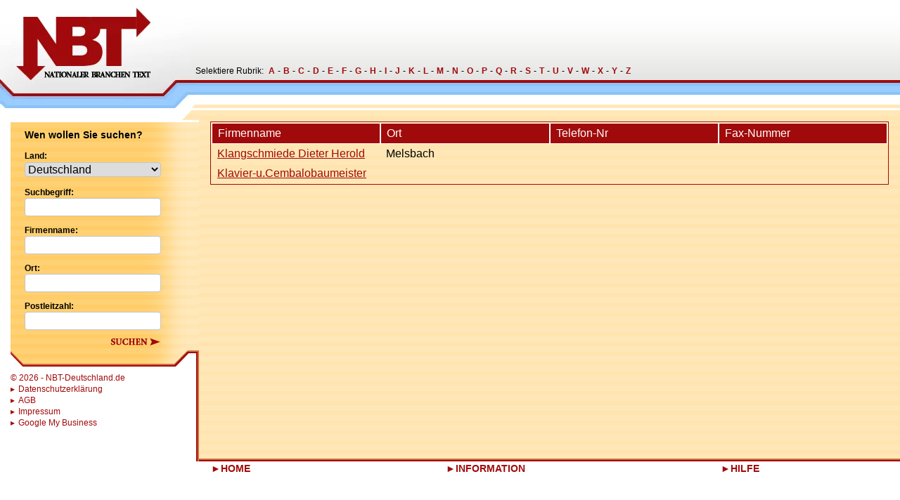

--- FILE ---
content_type: text/html; charset=UTF-8
request_url: https://www.nbt-deutschland.de/rubriek/511931/klavier-u-cembalobaumeister.html
body_size: 1430
content:
<!doctype html>
<html lang="de">
<head>
    <meta http-equiv="content-type" content="text/html; charset=utf-8">
    <meta http-equiv="X-UA-Compatible" content="IE=edge">
    <meta name="viewport" content="width=device-width, initial-scale=1">
    <link rel="apple-touch-icon" sizes="77x77" href="/images/favicon-77.png">
    <link rel="icon" type="image/png" sizes="32x32" href="/images/favicon-32.png">
    <link rel="icon" type="image/png" sizes="16x16" href="/images/favicon-16.png">
    <title>NBT-Deutschland.de</title>
    <link rel="stylesheet" href="/css/style.css" />
    </head>
<body>

<div class="page">

    <header>
        <div class="flex items-end">
            <a href="/" title="NBT-Deutschland.de - Nationaler Branchen Text der Suchmachine für Firmen">
                <picture>
                    <source srcset="/images/logo.webp" type="image/webp">
                    <source srcset="/images/logo.png" type="image/png">
                    <img src="/images/logo.png" alt="NBT-Deutschland.de - Nationaler Branchen Text der Suchmachine für Firmen" width="278" height="157">
                </picture>
            </a>
            <div class="abc">
                Selektiere Rubrik:
                <ul class="flex">
                                                            <li><a href="https://www.nbt-deutschland.de/cat/a">A</a></li>
                                         <li>-</li>                     <li><a href="https://www.nbt-deutschland.de/cat/b">B</a></li>
                                         <li>-</li>                     <li><a href="https://www.nbt-deutschland.de/cat/c">C</a></li>
                                         <li>-</li>                     <li><a href="https://www.nbt-deutschland.de/cat/d">D</a></li>
                                         <li>-</li>                     <li><a href="https://www.nbt-deutschland.de/cat/e">E</a></li>
                                         <li>-</li>                     <li><a href="https://www.nbt-deutschland.de/cat/f">F</a></li>
                                         <li>-</li>                     <li><a href="https://www.nbt-deutschland.de/cat/g">G</a></li>
                                         <li>-</li>                     <li><a href="https://www.nbt-deutschland.de/cat/h">H</a></li>
                                         <li>-</li>                     <li><a href="https://www.nbt-deutschland.de/cat/i">I</a></li>
                                         <li>-</li>                     <li><a href="https://www.nbt-deutschland.de/cat/j">J</a></li>
                                         <li>-</li>                     <li><a href="https://www.nbt-deutschland.de/cat/k">K</a></li>
                                         <li>-</li>                     <li><a href="https://www.nbt-deutschland.de/cat/l">L</a></li>
                                         <li>-</li>                     <li><a href="https://www.nbt-deutschland.de/cat/m">M</a></li>
                                         <li>-</li>                     <li><a href="https://www.nbt-deutschland.de/cat/n">N</a></li>
                                         <li>-</li>                     <li><a href="https://www.nbt-deutschland.de/cat/o">O</a></li>
                                         <li>-</li>                     <li><a href="https://www.nbt-deutschland.de/cat/p">P</a></li>
                                         <li>-</li>                     <li><a href="https://www.nbt-deutschland.de/cat/q">Q</a></li>
                                         <li>-</li>                     <li><a href="https://www.nbt-deutschland.de/cat/r">R</a></li>
                                         <li>-</li>                     <li><a href="https://www.nbt-deutschland.de/cat/s">S</a></li>
                                         <li>-</li>                     <li><a href="https://www.nbt-deutschland.de/cat/t">T</a></li>
                                         <li>-</li>                     <li><a href="https://www.nbt-deutschland.de/cat/u">U</a></li>
                                         <li>-</li>                     <li><a href="https://www.nbt-deutschland.de/cat/v">V</a></li>
                                         <li>-</li>                     <li><a href="https://www.nbt-deutschland.de/cat/w">W</a></li>
                                         <li>-</li>                     <li><a href="https://www.nbt-deutschland.de/cat/x">X</a></li>
                                         <li>-</li>                     <li><a href="https://www.nbt-deutschland.de/cat/y">Y</a></li>
                                         <li>-</li>                     <li><a href="https://www.nbt-deutschland.de/cat/z">Z</a></li>
                                    </ul>
            </div>
        </div>

    </header>

    <div class="content">
        <aside>
            <div class="spacer-top"></div>
            <form action="/search/1" method="get" name="suchen">
                <div class="searchform">
                    <div class="title">Wen wollen Sie suchen?</div>

                    <label for="searchCountry">Land:</label>
                    <select id="searchCountry">
                        <option value="de" selected>Deutschland</option>
                        <option value="ch" >Schweiz</option>
                        <option value="at" >&Ouml;sterreich</option>
                    </select>

                    <label for="suchbegriff">Suchbegriff:</label>
                    <input type="text" id="suchbegriff" name="suchbegriff" value="">

                    <label for="firmenname">Firmenname:</label>
                    <input type="text" id="firmenname" name="firmenname" value="">

                    <label for="ort">Ort:</label>
                    <input type="text" id="ort" name="ort" value="">

                    <label for="postleitzahl">Postleitzahl:</label>
                    <input type="text" id="postleitzahl" name="postleitzahl" value="">

                    <button type="submit" class="btn-suchen">Suchen</button>
                </div>

            </form>
            <div class="spacer-bottom"></div>

            <footer>
                <ul>
    <li>
        &copy; 2026 - NBT-Deutschland.de
    </li>
    <li>
        <a href="/files/datenschutzerklaerung.pdf" rel="nofollow noopener">Datenschutzerklärung</a>
    </li>
    <li>
        <a href="/files/agb.pdf" rel="nofollow noopener">AGB</a>
    </li>
    <li>
        <a href="/impressum" rel="nofollow noopener">Impressum</a>
    </li>
    <li>
        <a rel="nofollow noopener" target="_blank" href="https://support.google.com/business/answer/7163406">Google My Business</a>
    </li>
</ul>
            </footer>
        </aside>

        <main>
            <div class="main">
                <div class="prose max-w-none">
                    
        <div class="content-wrapper search">
            <div class="grid grid-cols-4">
                <div class="content-header">Firmenname</div>
                <div class="content-header">Ort</div>
                <div class="content-header">Telefon-Nr</div>
                <div class="content-header">Fax-Nummer</div>
            </div>

                            <div class="grid grid-cols-4 hover:bg-yellow cursor-pointer" onclick="window.location='/klangschmiede-dieter-herold-klavier-ucembalobaumeister-melsbach-2a31645700.html'">
    <div class="content-field"><a href="/klangschmiede-dieter-herold-klavier-ucembalobaumeister-melsbach-2a31645700.html" title="Klangschmiede Dieter Herold Klavier-u.Cembalobaumeister - Melsbach (Nordrhein-Westfalen)">Klangschmiede Dieter Herold Klavier-u.Cembalobaumeister</a></div>
    <div class="content-field">Melsbach</div>
    <div class="content-field"></div>
    <div class="content-field"></div>
</div>


                    </div>


                </div>
            </div>
            <div class="main-border-bottom"></div>
        </main>
    </div>

    <nav>
        <ul>
            <li><a href="/">Home</a></li>

            <li><a href="/information">Information</a></li>
            <li><a href="/hilfe">Hilfe</a></li>
        </ul>
    </nav>
    <div class="mobile-footer">
        <ul>
    <li>
        &copy; 2026 - NBT-Deutschland.de
    </li>
    <li>
        <a href="/files/datenschutzerklaerung.pdf" rel="nofollow noopener">Datenschutzerklärung</a>
    </li>
    <li>
        <a href="/files/agb.pdf" rel="nofollow noopener">AGB</a>
    </li>
    <li>
        <a href="/impressum" rel="nofollow noopener">Impressum</a>
    </li>
    <li>
        <a rel="nofollow noopener" target="_blank" href="https://support.google.com/business/answer/7163406">Google My Business</a>
    </li>
</ul>
    </div>
</div>

    
    <script src="/js/nbt.js"></script>
    </body>
</html>


--- FILE ---
content_type: text/css
request_url: https://www.nbt-deutschland.de/css/style.css
body_size: 4410
content:
.statusbar-company-wrapper.statusbar-company-offset{height:68px}.statusbar-company-wrapper{margin-top:3px;height:34px;position:fixed;width:100%;bottom:0;background-color:#f5f5f5}.statusbar-company{font-size:13px;height:34px;line-height:34px;border-top:3px solid #a10a0a;display:flex;flex-direction:row}.statusbar-company-tab{border-right:1px solid #ddd;padding:0 10px;color:#555}.statusbar-company-tab a{text-decoration:none;color:#555}.statusbar-company-tab:last-child{align-self:flex-end;flex:1;text-align:right}.statusbar-company-tab:last-child a{font-size:125%;font-weight:700}.hideGoogleMaps{display:none}.statusbar-company-stats{position:relative}.statusbar-company-stats-button:hover{cursor:pointer}.statusbar-company-stats-wrap{min-width:700px;max-height:400px;overflow:auto;position:absolute;bottom:40px;background:#fff;border:2px solid #a10a0a;display:none;line-height:normal;z-index:5;padding:10px;margin-left:-200px}.statusbar-company-stats-close{position:absolute;right:0;padding:0 5px;font-size:14px;cursor:pointer}.statusbar-company-stats-wrap table{width:100%;color:#374151;font-size:13px;border-spacing:0;border-collapse:separate}.statusbar-company-stats-wrap table th{border-bottom:2px solid #374151}.statusbar-company-stats-wrap table td,.statusbar-company-stats-wrap table th{text-align:center;padding:4px}.statusbar-company-stats-wrap table tr:nth-child(2n){background:#f3f4f6}.statusbar-company-stats-wrap table td:first-child{text-align:left}/*! tailwindcss v2.2.19 | MIT License | https://tailwindcss.com*/

/*! modern-normalize v1.1.0 | MIT License | https://github.com/sindresorhus/modern-normalize */html{-moz-tab-size:4;-o-tab-size:4;tab-size:4;line-height:1.15;-webkit-text-size-adjust:100%}body{margin:0;font-family:system-ui,-apple-system,Segoe UI,Roboto,Helvetica,Arial,sans-serif,Apple Color Emoji,Segoe UI Emoji}hr{height:0;color:inherit}abbr[title]{-webkit-text-decoration:underline dotted;text-decoration:underline dotted}b,strong{font-weight:bolder}code,kbd,pre,samp{font-family:ui-monospace,SFMono-Regular,Consolas,Liberation Mono,Menlo,monospace;font-size:1em}small{font-size:80%}sub,sup{font-size:75%;line-height:0;position:relative;vertical-align:baseline}sub{bottom:-.25em}sup{top:-.5em}table{text-indent:0;border-color:inherit}button,input,optgroup,select,textarea{font-family:inherit;font-size:100%;line-height:1.15;margin:0}button,select{text-transform:none}[type=button],[type=reset],[type=submit],button{-webkit-appearance:button}::-moz-focus-inner{border-style:none;padding:0}legend{padding:0}progress{vertical-align:baseline}::-webkit-inner-spin-button,::-webkit-outer-spin-button{height:auto}[type=search]{-webkit-appearance:textfield;outline-offset:-2px}::-webkit-search-decoration{-webkit-appearance:none}::-webkit-file-upload-button{-webkit-appearance:button;font:inherit}summary{display:list-item}blockquote,dd,dl,figure,h1,h2,h3,h4,h5,h6,hr,p,pre{margin:0}button{background-color:transparent;background-image:none}fieldset,ol,ul{margin:0;padding:0}ol,ul{list-style:none}html{font-family:ui-sans-serif,system-ui,-apple-system,BlinkMacSystemFont,Segoe UI,Roboto,Helvetica Neue,Arial,Noto Sans,sans-serif,Apple Color Emoji,Segoe UI Emoji,Segoe UI Symbol,Noto Color Emoji;line-height:1.5}body{font-family:inherit;line-height:inherit}*,:after,:before{box-sizing:border-box;border:0 solid}hr{border-top-width:1px}img{border-style:solid}textarea{resize:vertical}input::-moz-placeholder,textarea::-moz-placeholder{opacity:1;color:#a1a1aa}input::placeholder,textarea::placeholder{opacity:1;color:#a1a1aa}[role=button],button{cursor:pointer}table{border-collapse:collapse}h1,h2,h3,h4,h5,h6{font-size:inherit;font-weight:inherit}a{color:inherit;text-decoration:inherit}button,input,optgroup,select,textarea{padding:0;line-height:inherit;color:inherit}code,kbd,pre,samp{font-family:ui-monospace,SFMono-Regular,Menlo,Monaco,Consolas,Liberation Mono,Courier New,monospace}audio,canvas,embed,iframe,img,object,svg,video{display:block;vertical-align:middle}img,video{max-width:100%;height:auto}[hidden]{display:none}*,:after,:before{border-color:currentColor}.prose{color:#000;max-width:65ch}.prose [class~=lead]{color:#4b5563;font-size:1.25em;line-height:1.6;margin-top:1.2em;margin-bottom:1.2em}.prose a{color:#a10a0a;text-decoration:underline;font-weight:500}.prose strong{color:#111827;font-weight:600}.prose ol[type=a]{--list-counter-style:lower-alpha}.prose ol[type=i]{--list-counter-style:lower-roman}.prose ol[type="1"]{--list-counter-style:decimal}.prose ol>li{position:relative;padding-left:1.75em}.prose ol>li:before{content:counter(list-item,var(--list-counter-style,decimal)) ".";position:absolute;font-weight:400;color:#6b7280;left:0}.prose ul>li{position:relative;padding-left:1.75em}.prose ul>li:before{content:"";position:absolute;background-color:#d1d5db;border-radius:50%;width:.375em;height:.375em;top:.6875em;left:.25em}.prose hr{border-color:#e5e7eb;border-top-width:1px;margin-top:3em;margin-bottom:3em}.prose blockquote{font-weight:500;font-style:italic;color:#111827;border-left-width:.25rem;border-left-color:#e5e7eb;quotes:"\201C""\201D""\2018""\2019";margin-top:1.6em;margin-bottom:1.6em;padding-left:1em}.prose blockquote p:first-of-type:before{content:open-quote}.prose blockquote p:last-of-type:after{content:close-quote}.prose h1{color:#111827;font-weight:800;font-size:2.25em;margin-top:0;margin-bottom:.8888889em;line-height:1.1111111}.prose h2{color:#111827;font-weight:700;font-size:1.5em;margin-top:2em;margin-bottom:1em;line-height:1.3333333}.prose h3{font-size:1.25em;margin-top:1.6em;margin-bottom:.6em;line-height:1.6}.prose h3,.prose h4{color:#111827;font-weight:600}.prose h4{margin-top:1.5em;margin-bottom:.5em;line-height:1.5}.prose figure figcaption{color:#6b7280;font-size:.875em;line-height:1.4285714;margin-top:.8571429em}.prose code{color:#111827;font-weight:600;font-size:.875em}.prose code:after,.prose code:before{content:"`"}.prose a code{color:#111827}.prose pre{color:#e5e7eb;background-color:#1f2937;overflow-x:auto;font-size:.875em;line-height:1.7142857;margin-top:1.7142857em;margin-bottom:1.7142857em;border-radius:.375rem;padding:.8571429em 1.1428571em}.prose pre code{background-color:transparent;border-width:0;border-radius:0;padding:0;font-weight:400;color:inherit;font-size:inherit;font-family:inherit;line-height:inherit}.prose pre code:after,.prose pre code:before{content:none}.prose table{width:100%;table-layout:auto;text-align:left;margin-top:2em;margin-bottom:2em;font-size:.875em;line-height:1.7142857}.prose thead{color:#111827;font-weight:600;border-bottom-width:1px;border-bottom-color:#d1d5db}.prose thead th{vertical-align:bottom;padding-right:.5714286em;padding-bottom:.5714286em;padding-left:.5714286em}.prose tbody tr{border-bottom-width:1px;border-bottom-color:#e5e7eb}.prose tbody tr:last-child{border-bottom-width:0}.prose tbody td{vertical-align:top;padding:.5714286em}.prose{font-size:1rem;line-height:1.75}.prose p{margin-top:1.25em;margin-bottom:1.25em}.prose figure,.prose img,.prose video{margin-top:2em;margin-bottom:2em}.prose figure>*{margin-top:0;margin-bottom:0}.prose h2 code{font-size:.875em}.prose h3 code{font-size:.9em}.prose ol,.prose ul{margin-top:1.25em;margin-bottom:1.25em}.prose li{margin-top:.5em;margin-bottom:.5em}.prose>ul>li p{margin-top:.75em;margin-bottom:.75em}.prose>ul>li>:first-child{margin-top:1.25em}.prose>ul>li>:last-child{margin-bottom:1.25em}.prose>ol>li>:first-child{margin-top:1.25em}.prose>ol>li>:last-child{margin-bottom:1.25em}.prose ol ol,.prose ol ul,.prose ul ol,.prose ul ul{margin-top:.75em;margin-bottom:.75em}.prose h2+*,.prose h3+*,.prose h4+*,.prose hr+*{margin-top:0}.prose thead th:first-child{padding-left:0}.prose thead th:last-child{padding-right:0}.prose tbody td:first-child{padding-left:0}.prose tbody td:last-child{padding-right:0}.prose>:first-child{margin-top:0}.prose>:last-child{margin-bottom:0}.fixed{position:fixed}.right-0{right:0}.bottom-0{bottom:0}.float-right{float:right}.float-none{float:none}.m-10{margin:2.5rem}.my-5{margin-top:1.25rem;margin-bottom:1.25rem}.my-8{margin-top:2rem;margin-bottom:2rem}.mt-3{margin-top:.75rem}.mt-5{margin-top:1.25rem}.mb-0{margin-bottom:0}.mb-4{margin-bottom:1rem}.ml-2{margin-left:.5rem}.block{display:block}.flex{display:flex}.table{display:table}.grid{display:grid}.hidden{display:none}.h-4{height:1rem}.h-6{height:1.5rem}.w-4{width:1rem}.w-6{width:1.5rem}.w-1\/3{width:33.333333%}.w-full{width:100%}.max-w-none{max-width:none}.flex-1{flex:1 1 0%}.border-collapse{border-collapse:collapse}@keyframes spin{to{transform:rotate(1turn)}}@keyframes ping{75%,to{transform:scale(2);opacity:0}}@keyframes pulse{50%{opacity:.5}}@keyframes bounce{0%,to{transform:translateY(-25%);animation-timing-function:cubic-bezier(.8,0,1,1)}50%{transform:none;animation-timing-function:cubic-bezier(0,0,.2,1)}}.cursor-pointer{cursor:pointer}.grid-cols-4{grid-template-columns:repeat(4,minmax(0,1fr))}.flex-row{flex-direction:row}.flex-col{flex-direction:column}.flex-wrap{flex-wrap:wrap}.items-end{align-items:flex-end}.items-center{align-items:center}.justify-center{justify-content:center}.truncate{overflow:hidden;text-overflow:ellipsis;white-space:nowrap}.rounded-sm{border-radius:.125rem}.rounded-md{border-radius:.375rem}.border-2{border-width:2px}.border{border-width:1px}.border-b{border-bottom-width:1px}.border-gray-light{--tw-border-opacity:1;border-color:rgba(196,196,196,var(--tw-border-opacity))}.border-white{--tw-border-opacity:1;border-color:rgba(255,255,255,var(--tw-border-opacity))}.border-red{--tw-border-opacity:1;border-color:rgba(161,10,10,var(--tw-border-opacity))}.bg-orange{--tw-bg-opacity:1;background-color:rgba(208,110,64,var(--tw-bg-opacity))}.bg-red{--tw-bg-opacity:1;background-color:rgba(161,10,10,var(--tw-bg-opacity))}.hover\:bg-yellow:hover{--tw-bg-opacity:1;background-color:rgba(255,204,102,var(--tw-bg-opacity))}.p-6{padding:1.5rem}.px-2{padding-left:.5rem;padding-right:.5rem}.px-4{padding-left:1rem;padding-right:1rem}.py-0{padding-top:0;padding-bottom:0}.py-2{padding-top:.5rem;padding-bottom:.5rem}.py-3{padding-top:.75rem;padding-bottom:.75rem}.pb-4{padding-bottom:1rem}.pb-8{padding-bottom:2rem}.text-right{text-align:right}.text-xs{font-size:.75rem;line-height:1rem}.text-sm{font-size:.875rem;line-height:1.25rem}.text-base{font-size:1rem;line-height:1.5rem}.text-lg{font-size:1.125rem;line-height:1.75rem}.text-3xl{font-size:1.875rem;line-height:2.25rem}.font-bold{font-weight:700}.uppercase{text-transform:uppercase}.leading-relaxed{line-height:1.625}.leading-loose{line-height:2}.text-black{--tw-text-opacity:1;color:rgba(0,0,0,var(--tw-text-opacity))}.text-white{--tw-text-opacity:1;color:rgba(255,255,255,var(--tw-text-opacity))}.text-orange{--tw-text-opacity:1;color:rgba(208,110,64,var(--tw-text-opacity))}.text-red{--tw-text-opacity:1;color:rgba(161,10,10,var(--tw-text-opacity))}*,:after,:before{--tw-shadow:0 0 transparent}.shadow-md{--tw-shadow:0 4px 6px -1px rgba(0,0,0,0.1),0 2px 4px -1px rgba(0,0,0,0.06);box-shadow:var(--tw-ring-offset-shadow,0 0 transparent),var(--tw-ring-shadow,0 0 transparent),var(--tw-shadow)}.focus\:outline-none:focus{outline:2px solid transparent;outline-offset:2px}*,:after,:before{--tw-ring-inset:var(--tw-empty,/*!*/ /*!*/);--tw-ring-offset-width:0px;--tw-ring-offset-color:#fff;--tw-ring-color:rgba(59,130,246,0.5);--tw-ring-offset-shadow:0 0 transparent;--tw-ring-shadow:0 0 transparent}body{font-family:Verdana,Arial,Helvetica,sans-serif;margin-bottom:45px}.prose h3{--tw-text-opacity:1;color:rgba(161,10,10,var(--tw-text-opacity))}.prose ul>li:before{--tw-bg-opacity:1;background-color:rgba(0,0,0,var(--tw-bg-opacity))}.mobile-footer,nav{font-size:.875rem;line-height:1.25rem;font-weight:700;--tw-text-opacity:1;color:rgba(161,10,10,var(--tw-text-opacity));margin-left:300px;margin-right:200px}.mobile-footer ul,nav ul{display:flex;justify-content:space-between}.mobile-footer a,nav a{text-transform:uppercase;color:inherit}.mobile-footer a:before,nav a:before{content:"\25BA"}header{background-image:url(/images/headerback.png);background-repeat:repeat-x;height:157px}header .abc{display:flex;font-size:.75rem;line-height:1rem;margin-bottom:45px}header .abc ul{margin-left:5px}header .abc li{padding:0 2px}header .abc li a{font-weight:700}footer,header .abc li a{--tw-text-opacity:1;color:rgba(161,10,10,var(--tw-text-opacity))}footer{margin-top:.5rem;font-size:.75rem;line-height:1rem}footer a{color:inherit}footer a:before{content:"\25B8";padding-right:5px}.content{display:flex;padding-left:15px}aside{width:268px;background-image:url(/images/contentback4.png);background-repeat:repeat-y;background-position:100%}aside .spacer-top{height:17px;background-image:url(/images/topcorner.png);background-repeat:no-repeat;background-position:100% 0}aside .searchform{padding-top:.5rem;padding-left:20px;background-image:url(/images/searchback.png);background-repeat:repeat-y;min-height:250px}aside .searchform label{margin-top:.75rem;display:block;font-size:.75rem;line-height:1rem;font-weight:700}aside .searchform input{padding-left:5px;padding-right:5px}aside .searchform input,aside .searchform select{border-radius:.25rem;border-width:1px;--tw-border-opacity:1;border-color:rgba(196,196,196,var(--tw-border-opacity));width:194px}aside .title{font-size:.875rem;line-height:1.25rem;font-weight:700}aside .spacer-bottom{width:100%;background-image:url(/images/searchbottom.png);background-repeat:no-repeat;height:23px}main{min-height:500px;background-image:url(/images/contentback2.png);background-repeat:repeat;display:flex;flex:1 1 0%;flex-direction:column}main .main{flex:1 1 0%;padding:1rem}main .main-border-bottom{background-image:url(/images/contentback3.png);background-repeat:repeat-x;background-position:bottom;height:4px}.btn-suchen{background-image:url(/images/suchen.png);border:none;background-repeat:no-repeat;background-position:50%;color:transparent;height:22px;width:85px;margin-top:5px;margin-left:115px}.content-wrapper{border-width:1px;--tw-border-opacity:1;border-color:rgba(161,10,10,var(--tw-border-opacity));padding:1px}.content-field,.content-header{padding-left:.5rem;padding-right:.5rem;max-width:1042px}.content-header{width:100%;border-width:1px;--tw-border-opacity:1;border-color:rgba(255,255,255,var(--tw-border-opacity));--tw-bg-opacity:1;background-color:rgba(161,10,10,var(--tw-bg-opacity));--tw-text-opacity:1;color:rgba(255,255,255,var(--tw-text-opacity))}.content-header .komma:after{content:","}.content-header .komma:last-child:after{content:""}.content-company{display:grid}@media only screen and (max-width:800px){.search .content-company{display:block}}.content-company{grid-template-columns:20% auto}.content-field .komma:after{content:","}.content-field .komma:last-child:after{content:""}.company-logo{float:right;padding-bottom:0;padding-left:10px;padding-bottom:10px}.company-logo,.company-logo img{margin-top:0;margin-bottom:0;padding-top:0}.company-logo img{padding-bottom:0}table.businesshours{margin-top:0;margin-bottom:0;width:auto}table.businesshours tr{border-width:0}table.businesshours td{padding-top:0;padding-bottom:0;padding-right:1.25rem}.mobile-footer{display:none}.has-errors{--tw-text-opacity:1;color:rgba(161,10,10,var(--tw-text-opacity))}.flashmessage{margin-bottom:1rem;padding-left:.5rem;padding-right:.5rem;font-weight:700;line-height:1.625;--tw-text-opacity:1;color:rgba(255,255,255,var(--tw-text-opacity))}.flashmessage,.notify_success{--tw-bg-opacity:1;background-color:rgba(161,10,10,var(--tw-bg-opacity))}.notify_failure{--tw-bg-opacity:1;background-color:rgba(208,110,64,var(--tw-bg-opacity))}.nav-pagination nav{margin:0}.nav-pagination nav ul{list-style-type:none;justify-content:inherit}.nav-pagination nav ul>li:before{content:"";position:relative}.nav-pagination nav a:before{content:""}@media only screen and (max-width:800px){header .abc{display:none}aside{align-self:end;background-image:none}aside .spacer-top{display:none}main{margin-top:1rem}nav{margin:1.25rem .5rem 0}.mobile-footer{margin-left:.5rem;margin-right:.5rem}.mobile-footer ul,nav ul{flex-direction:column}footer{display:none}.content{display:flex;flex-direction:column;padding:0}.company-logo{float:none;padding-left:0}.company-whatsapp{float:none!important;padding-bottom:10px!important}.content-company{grid-template-columns:auto}.mobile-footer,.search .grid{display:block}.search .grid-cols-4{border-bottom-width:1px;--tw-border-opacity:1;border-color:rgba(161,10,10,var(--tw-border-opacity))}.search .grid-cols-4:first-child{border-width:0}.nav-pagination nav ul{flex-direction:row}}.company-whatsapp{float:right;padding:8px 8px 0 0}.company-whatsapp img{margin:0;max-width:160px}@media (min-width:640px){.sm\:block{display:block}.sm\:hidden{display:none}.sm\:w-1\/3{width:33.333333%}.sm\:flex-row{flex-direction:row}.sm\:px-0{padding-left:0;padding-right:0}}@media (min-width:768px){.md\:block{display:block}.md\:hidden{display:none}.md\:w-2\/3{width:66.666667%}.md\:flex-row{flex-direction:row}.md\:flex-col{flex-direction:column}.md\:px-0{padding-left:0;padding-right:0}}@media (min-width:1024px){.lg\:block{display:block}.lg\:flex{display:flex}.lg\:hidden{display:none}.lg\:w-1\/2{width:50%}.lg\:w-3\/5{width:60%}}@media (min-width:1280px){.xl\:block{display:block}.xl\:hidden{display:none}.xl\:px-0{padding-left:0;padding-right:0}}
/*# sourceMappingURL=style.css.map*/